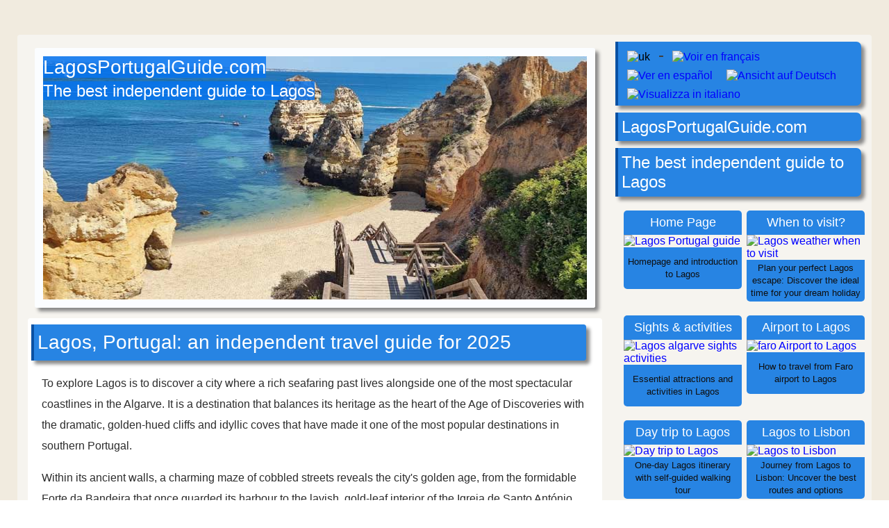

--- FILE ---
content_type: text/html
request_url: https://www.lagosportugalguide.com/
body_size: 13750
content:
<!doctype html>
<html lang="en">
<head>

<meta charset="utf-8">

<meta name="robots" content="max-snippet:-1, max-image-preview:large" />

<link href="css/css38.css" rel="stylesheet" type="text/css">

<meta name="viewport" content="width=device-width, initial-scale=1">

<link rel="icon" type="image/png" href="images/pt-logo-square.png"/> 
<link rel="shortcut icon" type="image/png" href="images/pt-logo-square.png"/>

<title>Lagos, Portugal; an independent tourism guide for 2025</title>
<!-- december25 review -->



<!-- Canonical URL -->
<link rel="canonical" href="https://www.lagosportugalguide.com/index.html">
<!-- Hreflang Tags -->
<link rel="alternate" hreflang="x-default" href="https://www.lagosportugalguide.com/index.html"/>
<link rel="alternate" hreflang="en" href="https://www.lagosportugalguide.com/index.html"/>
<link rel="alternate" hreflang="fr" href="https://www.lagosportugalguide.com/lagos-portugal-fr.html"/>
<link rel="alternate" hreflang="es" href="https://www.lagosportugalguide.com/lagos-portugal-es.html"/>
<link rel="alternate" hreflang="de" href="https://www.lagosportugalguide.com/lagos-portugal-de.html"/>
<link rel="alternate" hreflang="it" href="https://www.lagosportugalguide.com/lagos-portogallo-it.html"/>
<link rel="alternate" hreflang="pt-br" href="https://algarve-south-portugal.com/pt/lagos-portugal-br.html"/>
<link rel="alternate" hreflang="pl" href="https://algarve-south-portugal.com/pl/lagos-portugal-pl.html"/>


<meta property="og:type" content="article">
<meta property="og:title" content="Lagos, Portugal; an independent tourism guide for 2025">
<meta property="og:url" content="https://www.lagosportugalguide.com/index.html">
<meta property="og:image" content="https://www.lagosportugalguide.com/images/lagos-beach-1300.jpg">
<meta property="og:image:width" content="1300" />
<meta property="og:image:height" content="900" />
<meta property="og:description" content="Lagos is a historic and characterful city that is situated on the beautiful Western Algarve. It is a city that boasts a rich seafaring heritage and a coastline of dramatic natural scenery, and today is one of the Algarve’s finest holiday destinations">
<meta property="article:author" content="Philip Giddings">
<meta property="og:site_name" content="LagosPortugalGuide.com" />
<meta property="article:modified_time" content="2025-10-04">


<script type="application/ld+json">
{ "@context": "https://schema.org", "@type": "WebPage", 
"author": { "@id": "https://www.lagosportugalguide.com/lagos-algarve/about-us.html#person" }}
</script>






<!--  Google analytics - allportugal=G-F0MWD4692F -  Lagos=G-NPKRQGT288  --> 
<script async src="https://www.googletagmanager.com/gtag/js?id=G-F0MWD4692F"></script>
<script>
  window.dataLayer = window.dataLayer || [];
  function gtag() { dataLayer.push(arguments); }
  gtag('js', new Date());
  gtag('config', 'G-F0MWD4692F');
  gtag('config', 'G-NPKRQGT288');
</script>
<!-- end analytics -->


<!-- GetYourGuide Analytics -->
<script async defer src="https://widget.getyourguide.com/dist/pa.umd.production.min.js" data-gyg-partner-id="6CJVH69"></script>


<!-- Adsense code -->
<script async src="https://pagead2.googlesyndication.com/pagead/js/adsbygoogle.js?client=ca-pub-4590777039048085" crossorigin="anonymous"></script>
<!-- end Adsense code -->

<meta name="theme-color" content="#2784E3">

</head>


<body oncontextmenu="return false" onselectstart="return false" ondragstart="return false" class="no_pad_no_mar">

<div class="background_5">
<div class="container">
<div class="box_left">

<div class="mobile">
<div class="title_box" style="margin: 0; padding: 0; background-image: none; min-height: 60px">
<p class="title_h1" style="margin: 0; padding: 0">LagosPortugalGuide.com</p>
<p class="text_centre" style="color: white; padding: 0; margin: 0;">The best independent guide to Lagos</p>
</div>
</div>

<div class="header">
<div class="hide_mobile">
<p class="title_h1"><span style="background-color: rgba(3, 115, 243, 0.8)">LagosPortugalGuide.com</span></p>
<p class="title_h2"><span style="background-color: rgba(3, 115, 243, 0.8)">The best independent guide to Lagos</span></p>
</div>
</div>

<div class="words">
<div class="title_box" style="margin-top: 0">
<h1 class="title_h1">Lagos, Portugal: an independent travel guide for 2025</h1>
</div>

<p class="text_justified">To explore Lagos is to discover a city where a rich seafaring past lives alongside one of the most spectacular coastlines in the Algarve. It is a destination that balances its heritage as the heart of the Age of Discoveries with the dramatic, golden-hued cliffs and idyllic coves that have made it one of the most popular destinations in southern Portugal.</p>

<p class="text_justified">Within its ancient walls, a charming maze of cobbled streets reveals the city's golden age, from the formidable Forte da Bandeira that once guarded its harbour to the lavish, gold-leaf interior of the Igreja de Santo António. This historic setting provides the backdrop for a vibrant, modern city. Here, traditional restaurants and family-run shops sit comfortably alongside lively bars and a creative, international community, giving Lagos a welcoming, year-round energy.</p>

<p class="text_justified">Yet, for all the charm of its historic centre, the true magnificence of Lagos is revealed in its coastline. The Ponta da Piedade is a headland of sea-carved arches, hidden grottoes, and sandstone stacks, best explored by boat. This dramatic coastline shelters some of Europe’s most beautiful beaches, from vast stretches of golden sand to iconic coves like the Praia de Dona Ana.</p>



<p class="text_justified">Beyond the city's immediate appeal, Lagos serves as an excellent base for exploring the western Algarve. From here, you can venture to the windswept headlands of Sagres, the historic Moorish capital of Silves, or the relaxed beach towns along the coast.</p>

<p class="text_justified">This guide will provide everything you need to discover Lagos, helping you make the most of your time in one of the Algarve's finest holiday destinations.</p>


<p class="text_small_image">&nbsp;</p>
<div style="text-align: center;">
<script async src="https://pagead2.googlesyndication.com/pagead/js/adsbygoogle.js?client=ca-pub-4590777039048085"
     crossorigin="anonymous"></script>
<!-- 2022advert -->
<ins class="adsbygoogle"
     style="display:block"
     data-ad-client="ca-pub-4590777039048085"
     data-ad-slot="9221425189"
     data-ad-format="auto"
     data-full-width-responsive="true"></ins>
<script>
     (adsbygoogle = window.adsbygoogle || []).push({});
</script>
</div>
<p class="text_small_image">&nbsp;</p>


<div class="title_box">
<h2 class="title_h2">Highlights of Lagos</h2>
</div>

<div class="imagesurroundbox_650">
<img src="images/650/lagos-portugal-historic-city.jpg" loading="lazy" alt="Lagos Old Town historic centre" style="width: 100%; height: auto" width="650" height="450" />
</div>

<p class="text_justified"><strong>The Old Town</strong> - The rich history of Lagos is reflected in the many sights within the cobbled streets of its charming historic centre. These sights include the extravagant interior of the Igreja de Santo Antonio, the ancient city walls, and the Forte da Bandeira, which once protected the harbour mouth.</p>

<div class="imagesurroundbox_650">
<img src="images/650/ponta-da-piedade-lagos.jpg" loading="lazy" alt="Ponta da Piedade Lagos" style="width: 100%; height: auto" width="650" height="450" />
</div>

<p class="text_justified"><strong>Ponta da Piedade</strong> - The picturesque headland to the south of Lagos is formed of highly weathered limestone cliffs that have been carved into distinctive formations. These include sea arches, hidden grottoes, and precariously balanced stacks, which are best seen by boat tour.</p>

<div class="imagesurroundbox_650">
<img src="images/lagos-beach-1300.jpg" loading="lazy" alt="Lagosportugal" style="width: 100%; height: auto" width="650" height="450" />
</div>

<p class="text_justified"><strong>The Praia de Dona Ana beach</strong> - A stunning, sandy beach that is considered one of the Algarve's finest. This beautiful beach sits at the base of golden cliffs, is lapped by turquoise waters and provides a magical setting for your day on the beach.</p>

<div class="title_box">
<h3 class="title_h2">Why visit Lagos for your holiday?</h3>
</div>

<p class="text_justified">Lagos is the largest city in the western Algarve, with a population of 31,000 that almost doubles in summer with the influx of tourists. The city extends along the Bensafrim River, at the confluence of two geological features: the Ponta da Piedade headland and the sand dunes of the Rio Alvor nature reserve.</p>

<p class="text_small_image">&nbsp;</p>
<div style="text-align: center;">
<script async src="https://pagead2.googlesyndication.com/pagead/js/adsbygoogle.js?client=ca-pub-4590777039048085"
     crossorigin="anonymous"></script>
<!-- 2022advert -->
<ins class="adsbygoogle"
     style="display:block"
     data-ad-client="ca-pub-4590777039048085"
     data-ad-slot="9221425189"
     data-ad-format="auto"
     data-full-width-responsive="true"></ins>
<script>
     (adsbygoogle = window.adsbygoogle || []).push({});
</script>
</div>
<p class="text_small_image">&nbsp;</p>

<p class="text_justified">These two very different coastal landscapes are what make Lagos such an exceptional destination for a beach holiday. There is the surfing beach of Porto Mós with its powerful Atlantic waves, the idyllic and sheltered beaches within the Ponta da Piedade headland, or the pristine Meia Praia beach that extends for almost 2km.</p>

<div class="imagesurroundbox_650">
<img src="images/650/forte-da-ponta-da-bandeira-lagos.jpg" loading="lazy" alt="Forte da Ponta da Bandeira Lagos" style="width: 100%; height: auto" width="650" height="450" />
</div>
<p class="text_small_image">The Forte da Ponta da Bandeira</p>

<p class="text_justified">The sheltered Bensafrim estuary was also key to Lagos's seafaring history. It was here during the 14th century that Prince Henry the Navigator established his seafaring school, and later it became a major centre for sea trade.</p>

<p class="text_justified">The modern city of Lagos is the harmonious blend of historic and progressive. It is home to a diverse range of nationalities and people, but has not lost any of its Portuguese heritage.</p>

<p class="text_justified">For visitors, the city is compact and easily walkable, with four key areas - the historic quarter, the marina, Porto de Mós, and Meia Praia. The historic quarter is the heart of Lagos and lies to the west of the Bensafrim estuary. The marina complex is the modern side of Lagos, situated to the north of the city.</p>

<p class="text_justified">Porto de Mós is a calm, residential area to the far south of the city, while the sand-swept shoreline of the Meia Praia extends to the east of Lagos and is the location for many of the larger hotel complexes.</p>

<div class="imagesurroundbox_650">
<img src="images/650/infante-henrique-lagos.jpg" loading="lazy" alt="Infante Henrique Lagos" style="width: 100%; height: auto" width="650" height="450" />
</div>
<p class="text_small_image">Lagos has a rich seafaring history</p>

<div class="title_box">
<h4 class="title_h2">Lagos as a day trip</h4>
</div>

<p class="text_justified">Lagos is one of the best destinations in the western Algarve for a day trip. It is a vibrant and historic city that provides a perfect blend of historical sights and interesting tourist attractions.</p>

<p class="text_justified">There are sufficient sights to easily fill a day of sightseeing, and a suggested day trip would be to spend the morning exploring the historic centre and the afternoon visiting the Ponta da Piedade headland and the beaches.</p>

<p class="text_justified">Lagos has excellent public transport connecting it to the surrounding region, and it is very easy to travel to Lagos from the other major towns of the central Algarve.</p>

<p class="text_justified">Below is an interactive map showing a suggested walking tour of Lagos that begins at the train station. The green line and markers indicate the tour of the historic centre, and the yellow line is the tour of the Ponta da Piedade coastline.</p>

<div style="display:block;overflow:hidden;width:100%;height:460px;">
<iframe style="margin-top:-70px;" scrolling="no" src="https://www.google.com/maps/d/u/0/embed?mid=1J26DoARlZcBW0jqQQRsuyO5gMVCemPzv" loading="lazy" width="100%" height="510px" frameBorder="0"></iframe>
</div>

<p class="text_justified"><strong>Sights along the route: 1)</strong> Lagos Marina <strong>2)</strong> Municipal market <strong>3)</strong> Gil Eanes plaza <strong>4)</strong> Former slave market <strong>5)</strong> Saint António Church <strong>6)</strong> Santa María church <strong>7)</strong> city walls <strong>8)</strong> Saint Gonçalo city gate <strong>9)</strong> Ponta da Bandeira Fort <strong>10)</strong> Batata beach <strong>11)</strong> Pinhão beach <strong>12)</strong> Dona Ana beach <strong>13)</strong> Camilo beach <strong>14)</strong> Ponta da Piedade <strong>15)</strong> Discoveries waxwork museum <strong>16)</strong> Meia Praia beach</p>

<p class="text_justified"><strong>Insight:</strong> Instead of walking the yellow Ponta da Piedade route, you may wish to instead join a boat tour. We have worked with GetYourGuide for the last seven years, and some of their best tours of Lagos include:</p>



<div class="center_tours" data-gyg-href="https://widget.getyourguide.com/default/activities.frame" data-gyg-locale-code="en-US" data-gyg-widget="activities" data-gyg-number-of-items="3" data-gyg-excluded-tour-ids="616467,446452" data-gyg-partner-id="6CJVH69" data-gyg-q="Ponta da Piedade"></div>

<div class="title_box">
<h5 class="title_h2">Who should visit Lagos, Portugal?</h5>
</div>

<p class="text_justified">Lagos has broad appeal due to its extensive facilities, activities, natural beautyflavour,flavour and heritage. Visitors seeking a cultural holiday will be captivated by the number of historical monuments and the city's authentic Portuguese atmosphere, while younger couples will enjoy its lively nightlife, numerous activitiesflavour,flavour and liberal attitudes.</p>

<p class="text_justified">Families generally visit Lagos during the school holidays (July-August) when the region basks in superb hot weather. The summer is hot, with relaxing days on the beach or around the pool, and evenings spent discovering the multitude of bars and restaurants. Families with teenagers will appreciate the range of activities available, including water parks, boat tripsflavour,flavour and surf schools.</p>

<p class="text_justified">As a highly desirable destination, Lagos has a significant population of remote workers who often work in tech or creative roles. This has resulted in a year-round, youngflavour,flavour and vibrant population that enjoys surfing and engaging with local culture, with an artisan, yogaflavour,flavour and spiritual scene well established within the city.</p>

<p class="text_justified"><strong>Please note: </strong>Lagos is ill-suited for groups wanting to drink and party excessively (typically stag or hen parties). For such trips, head to the Strip in Albufeira.</p>

<div style="text-align: center">
<img src="images/lagos-score-rating-review-2.png" loading="lazy" alt="Lagos Portugal score rating review holiday" width="379" height="412" />
</div>

<div class="title_box">
<h5 class="title_h2">How long should I spend in Lagos?</h5>
</div>

<p class="text_justified">The ideal duration in Lagos can vary from one or two to seven days, depending on how much time you have to explore the city and the surrounding region.</p>

<p class="text_justified">A brief one-day trip will allow you to see the majority of the sights, as shown in the tour above, but you would miss Lagos's lively nightlife and culinary scene. If you are touring the Algarve, plan at least two days to see Lagosflavour:flavour the first day for the city and the second day for the beaches and the Ponta da Piedade.</p>

<p class="text_justified">Lagos is an ideal base for a one-week holiday, which allows time for enjoying the beaches and taking excursions to the towns of Sagres, Silves, Praia da Luzflavour,flavour and Portimão. As Lagos is a major city, there is a wide selection of restaurants and bars, and it is easily possible to eat somewhere completely different every day.</p>

<p class="text_justified">A suggested itinerary for a one-week holiday could be:<br>
<strong>Day 1</strong> - Explore the historic centre of Lagos<br>
<strong>Day 2</strong> - Boat tour of the <a href="lagos-algarve/ponta-da-piedade-lagos.html"><u>Ponta da Piedade</u></a>, followed by a relaxing beach afternoon<br>
<strong>Day 3</strong> - Day trip to <a href="https://www.algarve-tourist.com/Sagres-portugal-guide.html"><u>Sagres and the Cabo de São Vicente</u></a><br>
<strong>Day 4</strong> - Day trip to <a href="https://www.algarve-tourist.com/silves-portugal-guide.html"><u>Silves</u></a><br>
<strong>Day 5</strong> - Day trip to a theme park (Zoomarine) or waterpark (Slide &amp; Splash)<br>
<strong>Day 6</strong> - Day trip to <a href="https://www.algarve-tourist.com/portimao-portugal-algarve.html"><u>Portimão and Praia da Rocha</u></a><br>
<strong>Day 7</strong> - Day trip to <a href="https://www.algarve-tourist.com/praia-da-luz-portugal.html"><u>Praia de Luz</u></a> and Burgau (ideal for cycling)<br>
<strong>Note:</strong> A car is not needed for this itinerary, as there is an excellent public transport network.<br>
<strong>Related articles:</strong> <a href="lagos-algarve/1-week-lagos-portugal.html"><u>1 week in Lagos</u></a> - <a href="lagos-algarve/lagos-3-days.html"><u>3 days in Lagos</u></a></p>

<div class="imagesurroundbox_650">
<img src="images/650/lagos-marina.jpg" loading="lazy" alt="Marina Lagos" style="width: 100%; height: auto" width="650" height="450" />
</div>
<p class="text_small_image">The modern marina complex of Lagos, filled with social bars and restaurants</p>

<div class="title_box">
<h5 class="title_h2">Accommodation in Lagos</h5>
</div>

<p class="text_justified">Lagos is a major city and popular holiday destinationflavour,flavour and there are over 270 different accommodation options. Some of the best options include:</p>

<p class="text_justified"><a href="https://www.booking.com/hotel/pt/cascade-wellness-lifestyle-resort.html?aid=1695571&no_rooms=1&group_adults=2&room1=A%2CA" rel="nofollow noopener" target="_blank"><u>Cascade Wellness Resort</u></a> - Located between the Ponta da Piedade and the Porto Mós beachflavour,flavour this clifftop 5-star hotel complex offers a tranquil atmosphere, a beautiful pool complexflavour,flavour and high-end tourism. Premium priced but highly recommended.</p>

<p class="text_justified"><a href="https://www.booking.com/hotel/pt/yellow-meia-praia.html?aid=1695571&no_rooms=1&group_adults=2&room1=A%2CA" rel="nofollow noopener" target="_blank"><u>Iberostar Selection</u></a> - Positioned along the Meia Praia beach, this beachfront 5-star resort offers multiple pools and dining options, but is a 2.5km walk to the centre of Lagos. This is hotel when you want a beach focused holiday.</p>

<p class="text_justified"><a href="https://www.booking.com/hotel/pt/lagos-avenida.html?aid=1695571&no_rooms=1&group_adults=2&room1=A%2CA" rel="nofollow noopener" target="_blank"><u>Avenida Hotel</u></a> - Fantastic 4-star hotel situated in the centre of Lagos, and is the place to be based if you want to be in the centre of the action. Beautiful rooftop pool and lounge area, but smaller than the out-of-town complexes.</p>

<p class="text_justified"><strong>Casa Mãe</strong> - The perfect blend of Portuguese character and 5-star refinement. Known for its outstanding service, Casa Mãe is a top choice for travellers seeking a serene and luxurious experience.</p>

<p class="text_justified"><a href="https://www.booking.com/hotel/pt/vila-gale-lagos.html?aid=1695571&no_rooms=1&group_adults=2&room1=A%2CA" rel="nofollow noopener" target="_blank"><u>Vila Galé</u></a> - The largest hotel of Lagos, positioned on the western side of the Meia Praia beach and within walking distance of central Lagos. A wide selection of amenities, and the best hotel for a family holiday.</p>

<p class="text_justified"><a href="https://www.booking.com/hotel/pt/onyria-palmares-beach-house-hostel.html?aid=1695571&no_rooms=1&group_adults=2&room1=A%2CA" rel="nofollow noopener" target="_blank"><u>Palmares Beach House</u></a> (Adults only) - Where to head for a tranquil, child-free holiday. Beautiful setting and wonderful modern facilitiesflavour,flavour but its serenity means it is located a long way from central Lagos, 4.5km away.</p>

<p class="text_justified"><a href="https://www.booking.com/hotel/pt/lagos-atlantic.html?aid=1695571&no_rooms=1&group_adults=2&room1=A%2CA" rel="nofollow noopener" target="_blank"><u>Atlantic Hotel</u></a> - A charming smaller-sized 4-star hotel in the Porto Mós area of Lagos. Its location may not be as central as some hotels, but it makes up for this with excellent customer service and a more personable feel than larger hotels.</p>

<p class="text_justified"><a href="https://www.booking.com/hotel/pt/villas-d-dinis.html?aid=1695571&no_rooms=1&group_adults=2&room1=A%2CA" rel="nofollow noopener" target="_blank"><u>Villas D. Dinis</u></a> (adults only) - A smaller adults-only hotel within walking distance of the Praia Dona Ana beach.</p>

<p class="text_justified">Often, the best accommodation in Portugal is found in the family-run guest houses that are managed with care by their owners. The best examples of cherished guest houses in Lagos are the delightful <a href="https://www.booking.com/hotel/pt/villa-zawaia.html?aid=1695571&no_rooms=1&group_adults=2&room1=A%2CA" rel="nofollow noopener" target="_blank"><u>Villa Zawaia B&amp;B</u></a>, the <a href="https://www.booking.com/hotel/pt/blue-moon-guesthouse.html?aid=1695571&no_rooms=1&group_adults=2&room1=A%2CA" rel="nofollow noopener" target="_blank"><u>Blue Moon Guest House</u></a>, and <a href="https://www.booking.com/hotel/pt/casa-creativa-lagos.html?aid=1695571&no_rooms=1&group_adults=2&room1=A%2CA" rel="nofollow noopener" target="_blank"><u>Casa Creativa Lagos</u></a>. As they only have a handful of roomsflavour,flavour they often sell out.</p>

<p class="text_justified">For cheaper options there are many decent hostels some of our favourites include <a href="https://www.booking.com/hotel/pt/lagos-taghostel.html?aid=1695571&no_rooms=1&group_adults=2&room1=A%2CA" rel="nofollow noopener" target="_blank"><u>Boutique Taghostel</u></a>, <a href="https://www.booking.com/hotel/pt/olive-hostel-lagos.html?aid=1695571&no_rooms=1&group_adults=2&room1=A%2CA" rel="nofollow noopener" target="_blank"><u>Olive Hostel</u></a> and <a href="https://www.booking.com/hotel/pt/orange3.html?aid=1695571&no_rooms=1&group_adults=2&room1=A%2CA" rel="nofollow noopener" target="_blank"><u>Orange3 Hostel</u></a>.</p>

<p class="text_justified"><strong>Insight:</strong> Due to the ongoing housing issues in popular tourist areas throughout Portugal, this guide cannot recommend rental apartments in any residential areas of Lagos. This issue stems from investors purchasing houses and apartments for short-term rentals, which pushes up rents and makes house ownership unachievable for locals. If you are a tourist, please stay in a hotel, guest house, or hostel.</p>

<p class="text_justified">This guide has partnered with Booking.com for the past seven years, and the map below displays the best hotels and accommodation in Lagos. If you adjust the dates to suit your holiday, it will display current prices and availability.</p>


<script src="https://www.booking.com/affiliate/prelanding_sdk"></script>
  
  <div id="bookingAffiliateWidget_df8fcb6e-76e1-4afa-8eaf-614f3fb7f136">&nbsp;</div>
  
  <script>
      (function () {
          var BookingAffiliateWidget = new Booking.AffiliateWidget({
  "iframeSettings": {
    "selector": "bookingAffiliateWidget_df8fcb6e-76e1-4afa-8eaf-614f3fb7f136",
    "responsive": true
  },
  "widgetSettings": {
    "ss": "Lagos, Algarve, Portugal",
    "latitude": 37.10285,
    "longitude": -8.673017,
    "zoom": 14,
    "customMarkerTitle": ""
  }
});
      })();
  </script>



<p class="text_justified">If the map doesn’t load, please <a href="https://www.booking.com/searchresults.html?city=-2167534&aid=1695571&no_rooms=1&group_adults=2"><u>click on this link to see the best hotels in Lagos</u></a>.</p>

<p class="text_justified"><strong>Insight:</strong> Many hotels allow for free cancellation. This is very beneficial for visitors, as it allows you to secure a low-priced hotel now, but continue browsing risk-free up until your holiday.</p>

<div class="title_box">
<h5 class="title_h2">Lagos for a family holiday</h5>
</div>

<p class="text_justified">Lagos is a fantastic destination for a family holiday. The city offers a wide selection of family-friendly hotels, while restaurants, attractionsflavour,flavour and activities are welcoming to children. Lagos has a much more relaxed atmosphere than many other larger beach towns in the Algarve, such as Albufeira or Praia da Rocha.</p>

<p class="text_justified">The city's beaches are ideal for children, with golden sands and clean waters that are supervised by lifeguards during the summer. The western side of Meia Praia beach and the beaches at the Ponta da Piedade headland are sheltered from the region's powerful waves and strong currents.</p>

<p class="text_justified">Lagos Zoo is a great excursion for younger children, while children of all ages will enjoy the dolphin-watching boat trips that depart from the harbour.</p>

<p class="text_justified">If you are on holiday with older children and teenagers, there are many activities designed for their age, including the Slide &amp; Splash water park, the Zoomarine marine parkflavour,flavour and the 'high rope courses' at Parque Aventura. Lagos is also a great location to learn how to surf.</p>

<div class="title_box">
<h5 class="title_h2">When to visit Lagos?</h5>
</div>

<p class="text_justified">The peak season in Lagos is between June and September, but the weather is suitable for spending time on the beaches from May until mid-October.</p>

<p class="text_justified">July and August are the peak months for family holidays, while June and September are popular with visitors without children. The shoulder seasons (May-June and September-October) are ideal for activity-based holidays such as cycling, golfflavour,flavour or hiking.</p>

<p class="text_justified">The low season is from November until Easter, but as Lagos has a large permanent population and is popular with remote workers, most restaurants and bars remain open year-round. Lagos should never be considered a winter sun destination, but the Algarve will have some of the best weather in mainland Europe between November and February. Related article: When to visit Lagos<br>
<strong>Related article:</strong> <a href="lagos-algarve/weather-lagos-portugal-when-to-visit.html"><u>When to visit Lagos </u></a></p>

<picture class="image-wrapper">
<img src="images/weather-650/en-lagos-weather-temperature.png" alt="Lagos weather temperature" loading="lazy" class="responsive-image" width="650" height="450">
</picture>
<p class="text_small_image">The average daytime maximum and the nighttime minimum temperature for Lagos</p>

<picture class="image-wrapper">
<img src="images/weather-650/en-lagos-portugal-sunshine-rainfall-rain-sun.png" alt="Lagos rainfall sunshine rain sun" loading="lazy" class="responsive-image" width="650" height="450">
</picture>
<p class="text_small_image">The average hours of sunshine per day and monthly rainfall (in mm)</p>

<div class="title_box">
<h5 class="title_h2">Does Lagos have great beaches?</h5>
</div>

<p class="text_justified">Lagos has some of the finest beaches in the Algarve, and there are four beautiful beaches within walking distance of the town. The Meia Praia is a vast, sandy beach that extends for 4km, while the Praia da Batata, Praia Dona Anaflavour,flavour and Praia do Camilo are more secluded beaches that are surrounded by golden cliffs and lapped by crystal-clear sea waters.</p>

<p class="text_justified">On the south-western side of Lagos is the Porto de Mós beach, an area popular with resort hotels and holiday homes - and a great choice if you prefer not to be in the centre of the busy city.</p>

<p class="text_justified">The sheer number of varied beaches near Lagos means that space can easily be found to enjoy a relaxing day under the bright sun, even at the height of summer. Related articles: Beaches of Lagos<br>
<strong>Related articles:</strong> <a href="lagos-algarve/lagos-portugal-beaches-beach.html"><u>Beaches of Lagos</u></a></p>

<div class="imagesurroundbox_650">
<img src="images/650/praia-dona-ana-beach-lagos.jpg" loading="lazy" alt="Praia Dona Ana Lagos" style="width: 100%; height: auto" width="650" height="450" />
</div>
<p class="text_small_image">The Praia Dona Ana beach</p>

<div class="imagesurroundbox_650">
<img src="images/650/porto-de-mos-lagos.jpg" loading="lazy" alt="Porto de Mós beach Lagos" style="width: 100%; height: auto" width="650" height="450" />
</div>
<p class="text_small_image">The massive Praia de Porto de Mós beach</p>

<div class="title_box">
<h5 class="title_h2">The Ponta da Piedade</h5>
</div>

<p class="text_justified">The Ponta da Piedade is a series of highly weathered cliffs that form the southern headland of Lagos. The powerful Atlantic Ocean has chiselled stone arches, grottosflavour,flavour and sea caves into the colourful golden cliffs, and these cliffs are considered the best natural feature of the Algarve.</p>

<p class="text_justified">There are scenic hiking routes along the top of the headland, but a more enjoyable experience is to hire a boat and navigate the distinctive rock formations from the water. Related articles: Ponta da Piedade guide<br>
<strong>Related articles:</strong> <a href="lagos-algarve/ponta-da-piedade-lagos.html"><u>Ponta da Piedade guide</u></a></p>

<div class="imagesurroundbox_650">
<img src="images/650/ponta-da-piedade-lagos.jpg" loading="lazy" alt="Ponta da Piedade Lagos" style="width: 100%; height: auto" width="650" height="450" />
</div>
<p class="text_small_image">The Ponta da Piedade cliffs are best explored by boat</p>

<div class="title_box">
<h5 class="title_h2">What are the best day trips from Lagos?</h5>
</div>

<p class="text_justified">The two best day trips from Lagos are to the historic town of Silves and the surfing town of Sagres.</p>

<p class="text_justified">Sagres lies at the western tip of mainland Europe and is a region battered by ceaseless winds and mighty Atlantic seas. The town is a popular surfing destination and is ideal for tourists who appreciate nature's raw power.</p>

<p class="text_justified">Silves was the ancient capital of the Algarveflavour,flavour and remnants of this illustrious past are found throughout the peaceful and relaxed town. The prominent feature of Silves is the massive red brick castle, while traditional houses and shops line the cobbled streets that lead down to the river.</p>

<p class="text_justified">Alternative day trips from Lagos include the peaceful resort town of Praia da Luz, the shopping town of Portimãoflavour,flavour and the lively resort town of Praia da Rocha. All of these day trips can be reached by inexpensive public transportflavour,flavour and there is no need to hire a rental car while on holiday here. Related articles: Day trip to Sagres - Silves introduction<br>
<strong>Related articles:</strong> <a href="lagos-algarve/sagres-day-trip-from-lagos.html"><u>Day trip to Sagres</u></a> - <a href="https://www.algarve-tourist.com/silves-portugal-guide.html"><u> Silves introduction</u></a></p>

<div class="imagesurroundbox_650">
<img src="images/650/silves-portugal-algarve-3.jpg" loading="lazy" alt="Silves Portugal" style="width: 100%; height: auto" width="650" height="450" />
</div>
<p class="text_small_image">Silves is a very scenic town in southern Portugal</p>

<div class="title_box">
<h5 class="title_h2">Airport transfer to Lagos</h5>
</div>

<p class="text_justified">The nearest international airport to Lagos is Faro Airport, which is 90km to the east of the city. There are infrequent train and bus services from Faro city to Lagos, but these routes do not stop close to the airport, so a bus or taxi is needed to travel from the airport to Faro city centre.</p>

<p class="text_justified">It is strongly recommended to organise a transfer from the airport to Lagos, as public transport is poor and a taxi hailed from the terminal will be very expensive (expect to pay €110 or even more). Two recommended options are private transfers (€75, 60-minute journey) or shared minibus transfer (€25, 100-minute journey).</p>

<p class="text_justified">Another option is to use one of the ride-hailing apps, such as Uber and Bolt. These are much cheaper than a regular taxi, and an Uber or Bolt fare from the airport to Lagos would be around €55. The issue with Uber and Bolt is that during the peak season, there is exceptionally high demand, and it can take a very long time to be connected to a driver. Also, during high-demand times, fares are much more expensive. Related article: Faro airport to Lagos<br>
<strong>Related article:</strong> <a href="lagos-algarve/faro-airport-to-lagos.html"><u>Faro airport to Lagos</u></a></p>
<div>
<p class="title_h2_centre">Our most popular articles for Lagos</p>
<div class="flex-container">
<div class="boxholder">
<p class="navboxtop">Home Page</p>
<a href="index.html"><img src="ix/170/portugal-holiday-3.jpg" loading="lazy" alt="Lagos Portugal guide" style="width: 100%;" height="170" width="170" /></a>
<p class="navboxbottom">Homepage and introduction to Lagos</p>
</div>

<div class="boxholder">
<p class="navboxtop">Sights &amp; activities</p>
<a href="lagos-algarve/lagos-portugal-sights-activities-things-to-do-see.html"><img src="ix/170/boat-trip-activity.jpg" loading="lazy" alt="Lagos algarve sights activities" style="width: 100%;" height="170" width="170" /></a>
<p class="navboxbottom">Essential attractions and activities in Lagos</p>
</div>

<div class="boxholder">
<p class="navboxtop">Day trip to Lagos</p>
<a href="lagos-algarve/day-trip-lagos-1-day-guided-walking-tour.html"><img src="ix/170/lagos-day-trip.jpg" loading="lazy" alt="Day trip to Lagos" style="width: 100%;" height="170" width="170" /></a>
<p class="navboxbottom">One-day Lagos itinerary with self-guided walking tour</p>
</div>

<div class="boxholder">
<p class="navboxtop">Lagos beaches</p>
<a href="lagos-algarve/lagos-portugal-beaches-beach.html"><img src="ix/170/lagos-beach.jpg" loading="lazy" alt="Lagos beaches" style="width: 100%;" height="170" width="170" /></a>
<p class="navboxbottom">Guide to Lagos' stunning beaches and coastal spots</p>
</div>

<div class="boxholder">
<p class="navboxtop">3 days in Lagos</p>
<a href="lagos-algarve/lagos-3-days.html"><img src="ix/170/lagos-holiday.jpg" loading="lazy" alt="3 days in Lagos" style="width: 100%;" height="170" width="170" /></a>
<p class="navboxbottom">Maximise your Lagos trip with our 3-day guide</p>
</div>

<div class="boxholder">
<p class="navboxtop">Day trips</p>
<a href="lagos-algarve/lagos-day-trips-excursions-portugal.html"><img src="ix/170/alvor-170.jpg" loading="lazy" alt="Lagos day trips" style="width: 100%;" height="170" width="170" /></a>
<p class="navboxbottom">Explore beyond Lagos: Discover nearby wonders on exciting day trips</p>
</div>

<div class="boxholder">
<p class="navboxtop">Need a Hotel?</p>
<a href="https://www.booking.com/searchresults.html?city=-2167534&aid=1695571&no_rooms=1&group_adults=2&room1=A%2CA"><img src="ix/170/booknow.jpg" loading="lazy" alt="Lagos hotel" style="width: 100%;" height="170" width="170" /></a>
<p class="navboxbottom">Rest easy in Lagos' top accommodations without breaking the bank</p>
</div>

<div class="boxholder">
<p class="navboxtop">When to visit?</p>
<a href="lagos-algarve/lagos-3-days.html"><img src="ix/170/weather-3.jpg" loading="lazy" alt="Lagos weather when to visit" style="width: 100%;" height="170" width="170" /></a>
<p class="navboxbottom">Plan your perfect Lagos escape: Discover the ideal time for your dream holiday</p>
</div>

<div class="boxholder">
<p class="navboxtop">1 week in Lagos</p>
<a href="lagos-algarve/1-week-lagos-portugal.html"><img src="ix/170/day-trips-170.jpg" loading="lazy" alt="1 week in Lagos" style="width: 100%;" height="170" width="170" /></a>
<p class="navboxbottom">Get the most from your 1 week holiday to Lagos</p>
</div>

<div class="boxholder">
<p class="navboxtop">Ponta da Piedade</p>
<a href="lagos-algarve/ponta-da-piedade-lagos.html"><img src="ix/170/ponta-piedade-170-f.jpg" loading="lazy" alt="Ponta da Piedade" style="width: 100%;" height="170" width="170" /></a>
<p class="navboxbottom">Lagos' iconic golden cliffs and sea caves</p>
</div>

<div class="boxholder">
<p class="navboxtop">Airport to Lagos</p>
<a href="lagos-algarve/faro-airport-to-lagos.html"><img src="ix/170/airport-guide.jpg" loading="lazy" alt="faro Airport to Lagos" style="width: 100%;" height="170" width="170" /></a>
<p class="navboxbottom">How to travel from Faro airport to Lagos</p>
</div>

<div class="boxholder">
<p class="navboxtop">Lagos to Lisbon</p>
<a href="lagos-algarve/Lisbon-to-Lagos-bus.html"><img src="ix/170/train-1.jpg" loading="lazy" alt="Lagos to Lisbon" style="width: 100%;" height="170" width="170" /></a>
<p class="navboxbottom">Journey from Lagos to Lisbon: Uncover the best routes and options</p>
</div>

<div class="boxholder">
<p class="navboxtop">Sagres day trip</p>
<a href="lagos-algarve/sagres-day-trip-from-lagos.html"><img src="ix/170/sagres-170-f.jpg" loading="lazy" alt="Sagres day trip" style="width: 100%;" height="170" width="170" /></a>
<p class="navboxbottom">A day trip to the surfing town at the far western tip of the Algarve</p>
</div>

<div class="boxholder">
<p class="navboxtop">Silves</p>
<a href="https://www.algarve-tourist.com/silves-portugal-guide.html"><img src="ix/170/silves-2.jpg" loading="lazy" alt="Silves Portugal" style="width: 100%;" height="170" width="170" /></a>
<p class="navboxbottom">Step back in time: Explore Silves' majestic castle and rich heritage</p>
</div>

<div class="boxholder">
<p class="navboxtop">Where to go?</p>
<a href="https://www.algarve-tourist.com/guides/Where-to-stay-in-the-Algarve.html"><img src="ix/170/faro-algarve-2.jpg" loading="lazy" alt="Where to stay in the Algarve" style="width: 100%;" height="170" width="170" /></a>
<p class="navboxbottom">Find the ideal destination in the Algarve for your holiday</p>
</div>

<div class="boxholder">
<p class="navboxtop">Top 10 Algarve</p>
<a href="https://www.algarve-tourist.com/guides/algarve-sightseeing-activities-things-to-see-do.html"><img src="ix/170/top-10.jpg" loading="lazy" alt="Top 10 Algarve" style="width: 100%;" height="170" width="170" /></a>
<p class="navboxbottom">Must-see attractions across the Algarve</p>
</div>

<div class="boxholder">
<p class="navboxtop">Albufeira</p>
<a href="https://www.algarve-tourist.com/albufeira-algarve-portugal-guide.html"><img src="ix/170/c-albufeira-a.jpg" loading="lazy" alt="Albufeira guide" style="width: 100%;" height="170" width="170" /></a>
<p class="navboxbottom">Glorious beaches and vibrant nightlife in this buzzing town</p>
</div>

<div class="flex-break">
<p class="title_h2_centre">All of our guides to the Algarve</p>
</div>
<div class="navbot4box_rev2">
<p class="bottom_navigation">Getting Started</p>
<p class="text_bot_nav"> <a href="index.html">Lagos Introduction</a><br>
<a href="lagos-algarve/lagos-portugal-sights-activities-things-to-do-see.html">Things to see and do</a><br>
<a href="lagos-algarve/day-trip-lagos-1-day-guided-walking-tour.html">A day trip to Lagos</a><br>
<a href="lagos-algarve/lagos-portugal-map.html">Lagos map</a><br>
<a href="lagos-algarve/1-week-lagos-portugal.html">1 Week in Lagos</a><br>
<a href="lagos-algarve/lagos-3-days.html">3 Days in Lagos</a><br>
<a href="http://www.weather-guide.com/Algarve/Lagos-Weather-Averages.html">Lagos Weather</a><br>
<a href="lagos-algarve/lagos-or-albufeira-algarve-holiday.html">Lagos or Albufeira?</a><br>
<a href="https://www.algarve-tourist.com/praia-da-rocha/Lagos-or-Portimao.html">Lagos or Portimao?</a></p>
<p class="bottom_navigation">Lagos Transport</p>
<p class="text_bot_nav"> <a href="lagos-algarve/Lisbon-to-Lagos-bus.html">Lagos to Lisbon by Bus</a><br>
<a href="lagos-algarve/Lagos-to-Silves-train-car-bus.html">Lagos to Silves</a><br>
<a href="https://algarve-south-portugal.com/tavira/Lagos-Tavira-train.html">Lagos to Tavira by Train</a><br>
<a href="https://www.algarve-tourist.com/Sagres-portugal/Sagres-Lagos-bus-travel.html">Lagos to Sagres by Bus</a></p>
<p class="bottom_navigation">Algarve beaches</p>
<ul class="text_bot_nav">
<li><a href="https://www.algarve-tourist.com/guides/algarve-beaches-best-beach.html">Algarve's best beaches</a></li>
<li><a href="https://www.algarve-tourist.com/guides/praia-da-falesia-beach-algarve.html">Praia da Falesia</a></li>
<li><a href="https://www.algarve-tourist.com/guides/praia-da-marinha-beach-algarve.html">Praia da Marinha</a></li>
<li><a href="https://www.algarve-tourist.com/albufeira/praia-de-sao-rafael-beach-albufeira-algarve.html">Praia de Sao-Rafael</a></li>
<li><a href="https://www.algarve-tourist.com/carvoeiro/carvoeiro-beaches-lagoa-best-beach.html">Carvoeiro beaches</a></li>
<li><a href="https://www.algarve-tourist.com/Faro/faro-beaches.html">Faro beaches</a></li>
<li><a href="https://www.algarve-tourist.com/portimao/portimao-beaches-beach-guide.html">Portimão beaches</a></li>
<li><a href="https://www.algarve-tourist.com/praia-da-rocha/praia-de-rocha-beach-guide.html">Praia da Rocha beaches</a></li>
<li><a href="https://algarve-south-portugal.com/tavira/tavira-portugal-beaches.html">Tavira beaches</a></li>
<li><a href="https://www.algarve-tourist.com/vilamoura/vilamoura-beach-guide-beaches.html">Vilamoura beaches</a></li>
</ul>
<p class="bottom_navigation">Praia da Rocha</p>
<ul class="text_bot_nav">
<li><a href="https://www.algarve-tourist.com/praia-da-rocha-portugal-algarve-guide.html">Praia da Rocha</a></li>
<li><a href="https://www.algarve-tourist.com/praia-da-rocha/day-trips-from-praia-da-rocha.html">Day trips</a></li>
<li><a href="https://www.algarve-tourist.com/praia-da-rocha/praia-de-rocha-beach-guide.html">Beach guide</a></li>
<li><a href="https://www.algarve-tourist.com/praia-da-rocha/faro-airport-to-praia-rocha-by-train.html">Airport to Praia da Rocha</a></li>
</ul>
</div>
<div class="navbot4box_rev2">
<p class="bottom_navigation">Lagos Guides</p>
<p class="text_bot_nav"> <a href="lagos-algarve/lagos-day-trips-excursions-portugal.html">Lagos Day Trips</a><br>
<a href="lagos-algarve/lagos-portugal-beaches-beach.html">Lagos Beach Guide</a><br>
<a href="lagos-algarve/faro-airport-to-lagos.html">Faro Airport to Lagos</a><br>
<a href="lagos-algarve/sagres-day-trip-from-lagos.html">Day trip to Sagres</a></p>
<p class="bottom_navigation">Lagos Attractions</p>
<p class="text_bot_nav"> <a href="lagos-algarve/Praia-Dona-Ana-lagos.html">Dona Ana Beach</a><br>
<a href="lagos-algarve/ponta-da-piedade-lagos.html">Ponta da Piedade</a><br>
<a href="lagos-algarve/Meia-Praia-Beach-Lagos.html">Meia Beach</a><br>
<a href="lagos-algarve/Praia-da-Batata-lagos.html"> Batata Beach</a><br>
<a href="lagos-algarve/praia-porto-de-mos-beach-lagos.html">Mos Beach</a></p>
<p class="bottom_navigation">Silves Guide</p>
<ul class="text_bot_nav">
<li><a href="https://www.algarve-tourist.com/silves-portugal-guide.html">Silves intro</a></li>
<li><a href="https://www.algarve-tourist.com/silves/Day-trip-to-Silves-Portugal-Excursion.html">Silves Day Trip</a></li>
<li><a href="https://www.algarve-tourist.com/silves/Silves-Portugal-1-day-tour-itinerary.html">Silves Walk Tour</a></li>
</ul>
<p class="bottom_navigation">Albufeira</p>
<ul class="text_bot_nav">
<li><a href="https://www.algarve-tourist.com/albufeira-algarve-portugal-guide.html">Albufeira guide</a></li>
<li><a href="https://www.algarve-tourist.com/albufeira/albufeira-sights-activities-things-to-do-see.html">Albufeira activities</a></li>
<li><a href="https://www.algarve-tourist.com/albufeira/albufeira-beaches-best-beach.html">Albufeira beaches</a></li>
<li><a href="https://www.algarve-tourist.com/albufeira/day-trip-to-albufeira-1-day-tour.html">Day trip to Albufeira</a></li>
<li><a href="https://www.algarve-tourist.com/albufeira/albufeira-boat-tours-trips.html">Albufeira boat trips</a></li>
<li><a href="https://www.algarve-tourist.com/albufeira/faro-airport-to-albufeira-bus-train.html">Airport to Albufeira</a></li>
</ul>
</div>
<div class="navbot4box_rev2">
<p class="bottom_navigation">Algarve Guides</p>
<p class="text_bot_nav"> <a href="https://www.algarve-tourist.com/index.html">Algarve Introduction</a><br>
<a href="https://www.algarve-tourist.com/guides/Where-to-stay-in-the-Algarve.html">Best town in the Algarve?</a><br>
<a href="https://algarve-south-portugal.com/tavira/eastern-algarve-sights-activities-and-things-to-do.html">Sights of the East Algarve</a><br>
<a href="https://www.algarve-tourist.com/guides/1-Week-tour-Algarve-itinerary.html">Algarve 1 Week Tour</a><br>
<a href="https://www.algarve-tourist.com/guides/algarve-for-teenagers-teens.html">Algarve for Teenagers</a><br>
<a href="https://www.algarve-tourist.com/guides/Lisbon-to-Algarve-by-train.html">Lisbon to the Algarve</a><br>
<a href="https://www.algarve-tourist.com/guides/algarve-for-christmas.html">Algarve for Christmas</a></p>
<p class="bottom_navigation">Carvoeiro</p>
<p class="text_bot_nav"> <a href="https://www.algarve-tourist.com/carvoeiro-portugal-algarve.html">Carvoeiro Intro</a><br>
<a href="https://www.algarve-tourist.com/carvoeiro/carvoeiro-beaches-lagoa-best-beach.html">Carvoeiro beaches</a><br>
<a href="https://www.algarve-tourist.com/carvoeiro/percurso-sete-vales-suspensos-hike-walk.html">Percurso dos Sete Vales hike</a></p>
<p class="bottom_navigation">Faro Guide</p>
<p class="text_bot_nav"> <a href="https://www.algarve-tourist.com/Faro-portugal-guide.html">Faro Intro</a><br>
<a href="https://www.algarve-tourist.com/Faro/faro-things-to-do-see-sights-sightseeing.html">Sights and activities</a><br>
<a href="https://www.algarve-tourist.com/Faro/faro-3-day-tour.html">Faro 3 days</a><br>
<a href="https://www.algarve-tourist.com/Faro/Praia-de-Faro-beach.html">Faro Beach</a><br>
<a href="https://www.algarve-tourist.com/Faro/day-trip-to-faro.html">Day trip to Faro</a></p>
<p class="bottom_navigation">Tavira Guide</p>
<ul class="text_bot_nav">
<li><a href="https://algarve-south-portugal.com/tavira-portugal-algarve.html">Tavira Introduction</a></li>
<li><a href="https://algarve-south-portugal.com/tavira/tavira-things-to-do.html">Sights and activities</a></li>
<li><a href="https://algarve-south-portugal.com/tavira/day-trip-to-tavira-self-guided-1-day-walking-tour.html">A day trip to Tavira</a></li>
<li><a href="https://algarve-south-portugal.com/tavira/Tavira-7-day-1-week-tour.html">1 Week in Tavira</a></li>
<li><a href="https://algarve-south-portugal.com/tavira/tavira-portugal-beaches.html">Tavira Beaches</a></li>
<li><a href="https://algarve-south-portugal.com/tavira/Praia-do-Barril-Tavira.html">Barril Beach</a></li>
</ul>
</div>
<div class="navbot4box_rev2">
<p class="bottom_navigation">Algarve Towns</p>
<p class="text_bot_nav"> <a href="https://www.algarve-tourist.com/alvor-portugal-algarve.html">Alvor</a>, <a href="https://www.algarve-tourist.com/loule-portugal-algarve.html">Loule</a><br>
<a href="https://algarve-south-portugal.com/monte-gordo-algrave-portugal.html">Monte Gordo</a><br>
<a href="https://www.algarve-tourist.com/portimao-portugal-algarve.html">Portimão </a><br>
<a href="https://www.algarve-tourist.com/praia-da-luz-portugal.html">Praia da Luz</a><br>
<a href="https://www.algarve-tourist.com/quarteira-portugal-algarve-guide.html">Quarteira</a>, <a href="https://www.algarve-tourist.com/Sagres-portugal-guide.html">Sagres</a><br>
<a href="https://www.algarve-tourist.com/vilamoura-algarve-portugal-guide.html">Vilamoura</a><br>
<a href="https://algarve-south-portugal.com/vila-real-portugal-de-santo-antonio.html">Vila Real</a></p>
<p class="bottom_navigation">Portugal Guides</p>
<ul class="text_bot_nav">
<li><a href="https://myportugalholiday.com/index.html">Where to go in Portugal?</a></li>
<li><a href="https://myportugalholiday.com/portugal-guides/top-10-places-to-visit-in-portugal.html">The sights of Portugal</a></li>
<li><a href="https://myportugalholiday.com/portugal-guides/best-beach-of-portugal.html">Portugal beaches</a></li>
<li><a href="https://myportugalholiday.com/portugal-guides/portugal-1-week-tour-itinerary-holiday.html">1 week in Portugal</a></li>
<li><a href="https://myportugalholiday.com/portugal-guides/portugal-weather-when-to-go-visit.html">When to visit Portugal?</a></li>
<li><a href="https://myportugalholiday.com/portugal-guides/portugal-how-long-how-many-days-night-length.html">How many days in Portugal?</a></li>
<li><a href="https://myportugalholiday.com/portugal-guides/portugal-airports.html">Portugal airports</a></li>
</ul>
<p class="bottom_navigation">Portugal Guides</p>
<p class="text_bot_nav"> <a href="https://porto-north-portugal.com/aveiro-portugal-guide.html">Aveiro</a>, <a href="https://porto-north-portugal.com/braga-portugal-guide.html">Braga</a><br>
<a href="https://www.cascais-portugal.com/index.html">Cascais</a>, <a href="https://myportugalholiday.com/coimbra-portugal.html">Coimbra</a>, <a href="https://sintracascaissesimbra.com/estoril-portugal.html">Estoril</a>, <a href="https://lisbonlisboaportugal.com/portugal/evora-portugal.html">Evora</a>, <a href="https://myportugalholiday.com/portugal-guides/fatima-portugal-tourism-guide.html">Fatima</a><br>
<a href="https://porto-north-portugal.com/guimaraes-portugal.html">Guimaraes</a>, <a href="https://lisbonlisboaportugal.com/index.html">Lisbon</a>, <a href="https://lisbonlisboaportugal.com/portugal/obidos-portugal.html">Obidos</a><br>
<a href="https://lisbonlisboaportugal.com/portugal/nazare-portugal.html">Nazaré</a>, <a href="https://myportugalholiday.com/madeira-portugal.html">Madeira</a><br>
<a href="https://porto-north-portugal.com/index.html">Porto</a>, <a href="https://sintracascaissesimbra.com/sesimbra-portugal.html">Sesimbra</a>, <a href="https://sintracascaissesimbra.com/Setubal-portugal-guide.html">Setubal</a>, <a href="https://www.sintra-portugal.com/index.html">Sintra</a>, <a href="https://sintracascaissesimbra.com/peninsula-troia-portugal.html">Troia Peninsula</a><br>
<a href="https://porto-north-portugal.com/viana-do-castelo-portugal.html">Viama Do Castelo</a>, <a href="https://porto-north-portugal.com/vila-do-conde-portugal.html">Vila do Conde</a></p>
</div>
</div>
</div>
<div class="footer">
<p class="text_small_image"><strong>Lagos, Portugal; an independent tourism guide for 2025<br></strong> © 2025 LagosPortugalGuide.com  -  <a href="guides/privacy-policy.html"><u>Privacy Policy &amp; Contact Page</u></a></p>
</div>
</div>
</div>
   
<div class="box_right">
    
<div class="widget_box">

<img src="ix/170/uk.png" loading="lazy" width="30px" height="20px" alt="uk" class="flag"/>

<span class="title_h2_centre">-</span>

<a href="lagos-portugal-fr.html"><img src="ix/170/french-flag.png" loading="lazy" width="30px" height="20px" alt="Voir en français" class="flag"/></a>

<a href="lagos-portugal-es.html"><img src="ix/170/spain.gif" loading="lazy" width="30px" height="20px" alt="Ver en español" class="flag"/></a>

<a href="lagos-portugal-de.html"><img src="ix/170/de.png" loading="lazy" width="30px" height="20px" alt="Ansicht auf Deutsch" class="flag"/></a>

<a href="lagos-portogallo-it.html"><img src="ix/170/it.png" loading="lazy" width="30px" height="20px" alt="Visualizza in italiano" class="flag"/></a>

</div>
<div>
<div class="widget_box">
<p class="title_h2">LagosPortugalGuide.com</p>
</div>
<div class="widget_box">
<p class="title_h2">The best independent guide to Lagos</p>
</div>
<div class="flex-container">
<div class="boxholder">
<p class="navboxtop">Home Page</p>
<a href="index.html"><img src="ix/170/portugal-holiday-3.jpg" loading="lazy" alt="Lagos Portugal guide" style="width: 100%;" height="170" width="170" /></a>
<p class="navboxbottom">Homepage and introduction to Lagos</p>
</div>

<div class="boxholder">
<p class="navboxtop">When to visit?</p>
<a href="lagos-algarve/lagos-3-days.html"><img src="ix/170/weather-3.jpg" loading="lazy" alt="Lagos weather when to visit" style="width: 100%;" height="170" width="170" /></a>
<p class="navboxbottom">Plan your perfect Lagos escape: Discover the ideal time for your dream holiday</p>
</div>

<div class="boxholder">
<p class="navboxtop">Sights &amp; activities</p>
<a href="lagos-algarve/lagos-portugal-sights-activities-things-to-do-see.html"><img src="ix/170/boat-trip-activity.jpg" loading="lazy" alt="Lagos algarve sights activities" style="width: 100%;" height="170" width="170" /></a>
<p class="navboxbottom">Essential attractions and activities in Lagos</p>
</div>

<div class="boxholder">
<p class="navboxtop">Airport to Lagos</p>
<a href="lagos-algarve/faro-airport-to-lagos.html"><img src="ix/170/airport-guide.jpg" loading="lazy" alt="faro Airport to Lagos" style="width: 100%;" height="170" width="170" /></a>
<p class="navboxbottom">How to travel from Faro airport to Lagos</p>
</div>

<div class="boxholder">
<p class="navboxtop">Day trip to Lagos</p>
<a href="lagos-algarve/day-trip-lagos-1-day-guided-walking-tour.html"><img src="ix/170/lagos-day-trip.jpg" loading="lazy" alt="Day trip to Lagos" style="width: 100%;" height="170" width="170" /></a>
<p class="navboxbottom">One-day Lagos itinerary with self-guided walking tour</p>
</div>

<div class="boxholder">
<p class="navboxtop">Lagos to Lisbon</p>
<a href="lagos-algarve/Lisbon-to-Lagos-bus.html"><img src="ix/170/train-1.jpg" loading="lazy" alt="Lagos to Lisbon" style="width: 100%;" height="170" width="170" /></a>
<p class="navboxbottom">Journey from Lagos to Lisbon: Uncover the best routes and options</p>
</div>

<div class="boxholder">
<p class="navboxtop">Lagos beaches</p>
<a href="lagos-algarve/lagos-portugal-beaches-beach.html"><img src="ix/170/lagos-beach.jpg" loading="lazy" alt="Lagos beaches" style="width: 100%;" height="170" width="170" /></a>
<p class="navboxbottom">Guide to Lagos' stunning beaches and coastal spots</p>
</div>

<div class="boxholder">
<p class="navboxtop">3 days in Lagos</p>
<a href="lagos-algarve/lagos-3-days.html"><img src="ix/170/lagos-holiday.jpg" loading="lazy" alt="3 days in Lagos" style="width: 100%;" height="170" width="170" /></a>
<p class="navboxbottom">Maximise your Lagos trip with our 3-day guide</p>
</div>

<div class="boxholder">
<p class="navboxtop">Need a Hotel?</p>
<a href="https://www.booking.com/searchresults.html?city=-2167534&aid=1695571&no_rooms=1&group_adults=2&room1=A%2CA"><img src="ix/170/booknow.jpg" loading="lazy" alt="Lagos hotel" style="width: 100%;" height="170" width="170" /></a>
<p class="navboxbottom">Rest easy in Lagos' top accommodations without breaking the bank</p>
</div>

<div class="boxholder">
<p class="navboxtop">Day trips</p>
<a href="lagos-algarve/lagos-day-trips-excursions-portugal.html"><img src="ix/170/alvor-170.jpg" loading="lazy" alt="Lagos day trips" style="width: 100%;" height="170" width="170" /></a>
<p class="navboxbottom">Explore beyond Lagos: Discover nearby wonders on exciting day trips</p>
</div>

<div class="boxholder">
<p class="navboxtop">1 week in Lagos</p>
<a href="lagos-algarve/1-week-lagos-portugal.html"><img src="ix/170/day-trips-170.jpg" loading="lazy" alt="1 week in Lagos" style="width: 100%;" height="170" width="170" /></a>
<p class="navboxbottom">Get the most from your 1 week holiday to Lagos</p>
</div>

<div class="boxholder">
<p class="navboxtop">Ponta da Piedade</p>
<a href="lagos-algarve/ponta-da-piedade-lagos.html"><img src="ix/170/ponta-piedade-170-f.jpg" loading="lazy" alt="Ponta da Piedade" style="width: 100%;" height="170" width="170" /></a>
<p class="navboxbottom">Lagos' iconic golden cliffs and sea caves</p>
</div>

<div class="boxholder">
<p class="navboxtop">Silves</p>
<a href="https://www.algarve-tourist.com/silves-portugal-guide.html"><img src="ix/170/silves-2.jpg" loading="lazy" alt="Silves Portugal" style="width: 100%;" height="170" width="170" /></a>
<p class="navboxbottom">Step back in time: Explore Silves' majestic castle and rich heritage</p>
</div>

<div class="boxholder">
<p class="navboxtop">Where to go?</p>
<a href="https://www.algarve-tourist.com/guides/Where-to-stay-in-the-Algarve.html"><img src="ix/170/faro-algarve-2.jpg" loading="lazy" alt="Where to stay in the Algarve" style="width: 100%;" height="170" width="170" /></a>
<p class="navboxbottom">Find the ideal destination in the Algarve for your holiday</p>
</div>

<div class="boxholder">
<p class="navboxtop">Top 10 Algarve</p>
<a href="https://www.algarve-tourist.com/guides/algarve-sightseeing-activities-things-to-see-do.html"><img src="ix/170/top-10.jpg" loading="lazy" alt="Top 10 Algarve" style="width: 100%;" height="170" width="170" /></a>
<p class="navboxbottom">Must-see attractions across the Algarve</p>
</div>

<div class="boxholder">
<p class="navboxtop">Albufeira</p>
<a href="https://www.algarve-tourist.com/albufeira-algarve-portugal-guide.html"><img src="ix/170/c-albufeira-a.jpg" loading="lazy" alt="Albufeira guide" style="width: 100%;" height="170" width="170" /></a>
<p class="navboxbottom">Glorious beaches and vibrant nightlife in this buzzing town</p>
</div>

<div class="boxholder">
<p class="navboxtop">Home Page</p>
<a href="index.html"><img src="ix/170/portugal-holiday-3.jpg" loading="lazy" alt="Lagos Portugal guide" style="width: 100%;" height="170" width="170" /></a>
<p class="navboxbottom">Homepage and introduction to Lagos</p>
</div>

<div class="boxholder">
<p class="navboxtop">When to visit?</p>
<a href="lagos-algarve/lagos-3-days.html"><img src="ix/170/weather-3.jpg" loading="lazy" alt="Lagos weather when to visit" style="width: 100%;" height="170" width="170" /></a>
<p class="navboxbottom">Plan your perfect Lagos escape: Discover the ideal time for your dream holiday</p>
</div>

<div class="boxholder">
<p class="navboxtop">Sights &amp; activities</p>
<a href="lagos-algarve/lagos-portugal-sights-activities-things-to-do-see.html"><img src="ix/170/boat-trip-activity.jpg" loading="lazy" alt="Lagos algarve sights activities" style="width: 100%;" height="170" width="170" /></a>
<p class="navboxbottom">Essential attractions and activities in Lagos</p>
</div>

<div class="boxholder">
<p class="navboxtop">Airport to Lagos</p>
<a href="lagos-algarve/faro-airport-to-lagos.html"><img src="ix/170/airport-guide.jpg" loading="lazy" alt="faro Airport to Lagos" style="width: 100%;" height="170" width="170" /></a>
<p class="navboxbottom">How to travel from Faro airport to Lagos</p>
</div>

<div class="boxholder">
<p class="navboxtop">Day trip to Lagos</p>
<a href="lagos-algarve/day-trip-lagos-1-day-guided-walking-tour.html"><img src="ix/170/lagos-day-trip.jpg" loading="lazy" alt="Day trip to Lagos" style="width: 100%;" height="170" width="170" /></a>
<p class="navboxbottom">One-day Lagos itinerary with self-guided walking tour</p>
</div>

<div class="boxholder">
<p class="navboxtop">Lagos to Lisbon</p>
<a href="lagos-algarve/Lisbon-to-Lagos-bus.html"><img src="ix/170/train-1.jpg" loading="lazy" alt="Lagos to Lisbon" style="width: 100%;" height="170" width="170" /></a>
<p class="navboxbottom">Journey from Lagos to Lisbon: Uncover the best routes and options</p>
</div>

<div class="boxholder">
<p class="navboxtop">Lagos beaches</p>
<a href="lagos-algarve/lagos-portugal-beaches-beach.html"><img src="ix/170/lagos-beach.jpg" loading="lazy" alt="Lagos beaches" style="width: 100%;" height="170" width="170" /></a>
<p class="navboxbottom">Guide to Lagos' stunning beaches and coastal spots</p>
</div>

<div class="boxholder">
<p class="navboxtop">3 days in Lagos</p>
<a href="lagos-algarve/lagos-3-days.html"><img src="ix/170/lagos-holiday.jpg" loading="lazy" alt="3 days in Lagos" style="width: 100%;" height="170" width="170" /></a>
<p class="navboxbottom">Maximise your Lagos trip with our 3-day guide</p>
</div>

<div class="boxholder">
<p class="navboxtop">Need a Hotel?</p>
<a href="https://www.booking.com/searchresults.html?city=-2167534&aid=1695571&no_rooms=1&group_adults=2&room1=A%2CA"><img src="ix/170/booknow.jpg" loading="lazy" alt="Lagos hotel" style="width: 100%;" height="170" width="170" /></a>
<p class="navboxbottom">Rest easy in Lagos' top accommodations without breaking the bank</p>
</div>

<div class="boxholder">
<p class="navboxtop">Day trips</p>
<a href="lagos-algarve/lagos-day-trips-excursions-portugal.html"><img src="ix/170/alvor-170.jpg" loading="lazy" alt="Lagos day trips" style="width: 100%;" height="170" width="170" /></a>
<p class="navboxbottom">Explore beyond Lagos: Discover nearby wonders on exciting day trips</p>
</div>

<div class="boxholder">
<p class="navboxtop">1 week in Lagos</p>
<a href="lagos-algarve/1-week-lagos-portugal.html"><img src="ix/170/day-trips-170.jpg" loading="lazy" alt="1 week in Lagos" style="width: 100%;" height="170" width="170" /></a>
<p class="navboxbottom">Get the most from your 1 week holiday to Lagos</p>
</div>

<div class="boxholder">
<p class="navboxtop">Ponta da Piedade</p>
<a href="lagos-algarve/ponta-da-piedade-lagos.html"><img src="ix/170/ponta-piedade-170-f.jpg" loading="lazy" alt="Ponta da Piedade" style="width: 100%;" height="170" width="170" /></a>
<p class="navboxbottom">Lagos' iconic golden cliffs and sea caves</p>
</div>

<div class="boxholder">
<p class="navboxtop">Silves</p>
<a href="https://www.algarve-tourist.com/silves-portugal-guide.html"><img src="ix/170/silves-2.jpg" loading="lazy" alt="Silves Portugal" style="width: 100%;" height="170" width="170" /></a>
<p class="navboxbottom">Step back in time: Explore Silves' majestic castle and rich heritage</p>
</div>

<div class="boxholder">
<p class="navboxtop">Where to go?</p>
<a href="https://www.algarve-tourist.com/guides/Where-to-stay-in-the-Algarve.html"><img src="ix/170/faro-algarve-2.jpg" loading="lazy" alt="Where to stay in the Algarve" style="width: 100%;" height="170" width="170" /></a>
<p class="navboxbottom">Find the ideal destination in the Algarve for your holiday</p>
</div>

<div class="boxholder">
<p class="navboxtop">Top 10 Algarve</p>
<a href="https://www.algarve-tourist.com/guides/algarve-sightseeing-activities-things-to-see-do.html"><img src="ix/170/top-10.jpg" loading="lazy" alt="Top 10 Algarve" style="width: 100%;" height="170" width="170" /></a>
<p class="navboxbottom">Must-see attractions across the Algarve</p>
</div>

<div class="boxholder">
<p class="navboxtop">Albufeira</p>
<a href="https://www.algarve-tourist.com/albufeira-algarve-portugal-guide.html"><img src="ix/170/c-albufeira-a.jpg" loading="lazy" alt="Albufeira guide" style="width: 100%;" height="170" width="170" /></a>
<p class="navboxbottom">Glorious beaches and vibrant nightlife in this buzzing town</p>
</div>
</div>

</div>
</div>
<div style="clear: both;"></div>
</div>
</div>  
<script defer src="https://static.cloudflareinsights.com/beacon.min.js/vcd15cbe7772f49c399c6a5babf22c1241717689176015" integrity="sha512-ZpsOmlRQV6y907TI0dKBHq9Md29nnaEIPlkf84rnaERnq6zvWvPUqr2ft8M1aS28oN72PdrCzSjY4U6VaAw1EQ==" data-cf-beacon='{"version":"2024.11.0","token":"6f79f93b32b64b269ed3eca8b704a8ed","r":1,"server_timing":{"name":{"cfCacheStatus":true,"cfEdge":true,"cfExtPri":true,"cfL4":true,"cfOrigin":true,"cfSpeedBrain":true},"location_startswith":null}}' crossorigin="anonymous"></script>
</body>
</html>

--- FILE ---
content_type: text/html; charset=utf-8
request_url: https://www.google.com/recaptcha/api2/aframe
body_size: 257
content:
<!DOCTYPE HTML><html><head><meta http-equiv="content-type" content="text/html; charset=UTF-8"></head><body><script nonce="RUdMsci1_DrzD9yvoaJKWg">/** Anti-fraud and anti-abuse applications only. See google.com/recaptcha */ try{var clients={'sodar':'https://pagead2.googlesyndication.com/pagead/sodar?'};window.addEventListener("message",function(a){try{if(a.source===window.parent){var b=JSON.parse(a.data);var c=clients[b['id']];if(c){var d=document.createElement('img');d.src=c+b['params']+'&rc='+(localStorage.getItem("rc::a")?sessionStorage.getItem("rc::b"):"");window.document.body.appendChild(d);sessionStorage.setItem("rc::e",parseInt(sessionStorage.getItem("rc::e")||0)+1);localStorage.setItem("rc::h",'1765725983331');}}}catch(b){}});window.parent.postMessage("_grecaptcha_ready", "*");}catch(b){}</script></body></html>

--- FILE ---
content_type: text/css
request_url: https://www.lagosportugalguide.com/css/css38.css
body_size: 1968
content:
@charset "utf-8";

body {font-family: Helvetica Neue, Helvetica, Arial, sans-serif}

img object embed video {max-width:100%}

img {vertical-align:bottom}

.no_pad_no_mar {
padding:0;
margin:0
}

h1,h2,h3,h4,h5,h6,p,ul,li {
margin:0;
padding:0;
text-transform:none;
font-weight:normal
}

ul {list-style:none}

.mobile {display:block}

.background_5 {
margin:0;
background-image:url(../ix/back-beach.jpg);
background-color: #F1EBDF;
background-repeat:no-repeat;
background-size:100%;
padding:0 0 30px
}

.container {
margin:0 auto;
width:100%;
background-color:rgba(250,250,250,0.6);
border-radius:4px;
min-width:310px;
padding:0 0 1%
}

.header {
padding:0;
margin:0 auto;
background-repeat:no-repeat;
background-image: url(../images/lagos-back-1.jpg);
height:190px;
background-size:cover;
background-position:50% 50%
}

.words {
width:100%;
padding:0;
background-color:#FFF;
margin:0 auto 1%
}

.title_box {
width:100%;
background-color: #2784E3;
margin:10px auto;
clear:both;
display:block;
background-image:url(../ix/back2.jpg);
padding:8px 0
}

.center_tours {
clear:both;
display:block;
margin:14px auto;
padding:14px 0;
min-height: 480px;
width:100%
}

.navigationbox {
margin-top:10px;
clear:both;
display:flex;
flex-wrap:wrap;
justify-content:center
}

.navbot4box {
float:left;
clear:none;
width:49%;
margin:0;
padding:0
}

.navbot4box_rev2 {width:45%}

.picture2box {width:100%}

.footer {
padding:2%;
border-top:1px solid #999;
margin:2% 0 0
}

.widget_box {
width:340px;
background-color: #2784E3;
margin:10px 2px 10px 0;
border-left:4px solid #0A51A3;
border-radius:0 7px 7px 0;
box-shadow:5px 5px 5px #888;
background-image:url(../ix/back2.jpg);
padding:5px
}

.box_top {
border-radius:5px 5px 0 0;
background-color: #2784E3;
width:170px;
height:30px;
background-image:url(../ix/back2.jpg);
margin:0
}

.flex-container {
display:flex;
flex-wrap:wrap;
justify-content:center
}

.box_bot {
border-radius:0 0 5px 5px;
background-color: #2784E3;
width:170px;
height:35px;
background-image:url(../ix/back2.jpg);
margin:0
}

.boxholder {
width:170px;
margin-left:2%;
margin-bottom:10px;
margin-top:10px
}

.box_top_rev2 {
border-radius:5px 5px 0 0;
background-color: #2784E3;
width:100%;
margin:0;
padding:3px 0;
background-image:url(../ix/back2.jpg)
}

.navboxtop {
width:100%;
padding:7px 0;
margin:0;
background-color: #2784E3;
background-image:url(../ix/back2.jpg);
border-radius:5px 5px 0 0;
font-size:18px;
text-align:center;
color:#FFF
}

.navboxbottom {
    width: 100%;
    padding: 3px 5px;
    margin: 0;
    background-color: #2784E3;
    background-image: url(../ix/back2.jpg);
    border-radius: 0 0 5px 5px;
    box-sizing: border-box;
    font-size: 13px;
    line-height: 140%;
    text-align: center;
    color: #0F0F0F;
    display: flex;
    justify-content: center;
    align-items: center;
    min-height: 60px;  
    height: auto;      /* Allow expansion */
    word-wrap: break-word;  /* For long words */
    hyphens: auto;          /* For German text */
    -webkit-hyphens: auto;
    -ms-hyphens: auto;
	overflow-wrap: break-word; /* Modern alternative to word-wrap */
}


.box_bot_rev2 {
border-radius:0 0 5px 5px;
background-color: #2784E3;
width:100%;
background-image:url(../ix/back2.jpg);
margin:0;
padding:5px 0
}

.imagesurroundbox {
position:relative;
display:block;
width:90%;
max-width:400px;
border:6px solid #E3E3E3;
box-shadow:5px 5px 5px #888;
border-radius:5px;
padding:0;
margin:2% auto;
text-align:center
}

.imagesurroundbox_600 {
position:relative;
display:block;
width:90%;
max-width:600px;
border:6px solid #E3E3E3;
box-shadow:5px 5px 5px #888;
border-radius:5px;
padding:0;
margin:2% auto;
text-align:center
}

.imagesurroundbox_650 {
position: relative;
display: block;
width: 90%;
max-width: 650px;
border: 6px solid #E3E3E3;
box-shadow: 5px 5px 5px #888;
border-radius: 5px;
padding: 0;
margin: 2% auto;
text-align: center;
}


.imagecentremidpost {
display:block;
max-width:100%;
text-align:center;
margin:2% auto
}

.im-center-no-board {
width:auto;
max-width:99%;
height:auto;
margin:2% auto;
display:block
}

.flex-break {flex-basis:100%}

.box_right {display:none}

.flag {margin:7px 8px 2px;padding:0}

.hide_mobile {display:none}

.title_h1 {
text-align:center;
font-size:23px;
color:#FFF
}

.title_h2 {
text-align:center;
font-size:22px;
color:#FFF;
padding-top:.5%;
padding-bottom:.5%
}

.title_h2_centre {
text-align:center;
font-size:22px;
color:#3F3F3F;
padding-top:.5%;
padding-bottom:.5%
}

.bottom_navigation {
font-size:18px;
color:#484848;
text-align:center
}

.top_navigation {
font-size:18px;
text-align:center;
color:#FFF;
padding:3px
}

.text_justified {
font-size: 17px;
line-height: 170%;
color: #2C2C2C;
text-align: left;
padding: 8px 4%
}

.text_centre {
text-align:center;
font-size:16px;
line-height:160%;
padding-right:3%;
padding-left:3%;
color:#383838;
}

.text_bot_nav {
text-align:center;
font-size:16px;
line-height:190%;
color:#1D1D1D
}

.text_small_image {
font-size:14px;
text-align:center;
margin:0 0 10px;
padding:0 2%;
color:#000
}

.text_small_left {
font-size:14px;
text-align:left;
margin:0;
padding:0;
padding-left:3%;
color:#000
}


/* this is for the weather charts */
.image-wrapper {
    display: flex;
    flex-direction: column;
    align-items: center;
    width: 100%;
}
.responsive-image {
  max-width: 100%;
  height: auto;
}
/* end this is for the weather charts  */


a:visited, a:active, a {
    text-decoration: none;
    color: #0000FF;
}

a:hover {
    color: #000000;
    text-decoration: none;
    opacity: .85;
    transition: color .5s, opacity .5s;
}

a:not(:hover) {
    color: #0000FF;
    opacity: 1; 
	transition: color .5s, opacity .5s;
}


@media only screen and (min-width: 730px) {

.mobile {display:none}

.hide_mobile {display:inline}

.background_5 {
padding:50px 0 0;
margin:0;
background-repeat:no-repeat;
background-attachment:fixed
}

.container {
clear:none;
float:none;
width:90%;
padding:1.5% 0;
min-width:738px;
max-width:940px
}

.box_left {
width:100%;
margin-left:auto;
margin-right:auto;
min-width:736px
}

.words {
width:98%;
margin:3px auto;
border-radius:4px;
clear:both;
padding:1% 0 0;
min-width:734px
}


.header {
height:300px;
border:12px solid #FBFDFF;
box-shadow:5px 5px 5px #888;
margin-bottom:2%;
width:90%;
max-width:840px;
border-radius:3px
}

.title_box {
box-shadow:5px 5px 5px #888;
width:95%;
margin:10px 5px;
border-left:4px solid #0A51A3;
border-radius:0 4px 4px 0;
padding:10px 5px
}

.imagesurroundbox {
margin:15px auto;
border:8px solid #E3E3E3;
box-shadow:5px 5px 5px #888;
width:90%;
max-width:400px;
border-radius:5px;
padding:0
}

.imagesurroundbox_600 {
margin:15px auto;
border:8px solid #E3E3E3;
}


.imagesurroundbox_650 {
margin: 15px auto;
border: 8px solid #E3E3E3;
}


.imagecentremidpost {
margin:15px auto;
border:12px solid #E3E3E3;
box-shadow:5px 5px 5px #888;
max-width:95%
}

.im-center-no-board {margin:10px auto;max-width:95%}

.center_tours {min-height:410px}

.navbot4box {
float:left;
clear:none;
width:25%;
margin-top:10px
}

.navbot4box_rev2 {width:30%;margin-top:10px}

.picture2box {width:50%}

.title_h1 {font-size:28px;text-align:left}

.title_h2 {font-size:24px;text-align:left}

.title_h2_centre {font-size:24px}

.text_justified {
font-size:16px;
line-height:180%;
padding-right:20px;
padding-left:20px
}

.text_centre {font-size:16px;line-height:180%}

.text_small_left {font-size:14px}

.bottom_navigation {font-size:20px}

}

@media only screen and (min-width: 1260px) {

.mobile {display:none}

.hide_desktop {display:none}

.container {
width:95%;
position:relative;
padding-left:7px;
padding-right:7px;
clear:both;
float:none;
margin-left:auto;
max-width:1400px
}

.box_left {
min-width:736px;
width:auto;
margin-right:373px
}

.words {max-width:1000px}

.navbot4box_rev2 {width:23%;margin-top:10px}

.header {
width:93%;
margin-bottom:15px;
height:350px
}

.box_right {
width:364px;
padding:0;
display:inline;
position:absolute;
top:0;
right:5px
}

.imagesurroundbox {
margin:15px auto;
width:90%;
border:12px solid #E3E3E3
}

.imagesurroundbox_600 {border:12px solid #E3E3E3}

.imagecentremidpost {width:auto}

.im-center-no-board {margin:15px auto;max-width:inherit}

.text_bot_nav {line-height:170%;font-size:17px}

.text_justified {line-height:190%}
}